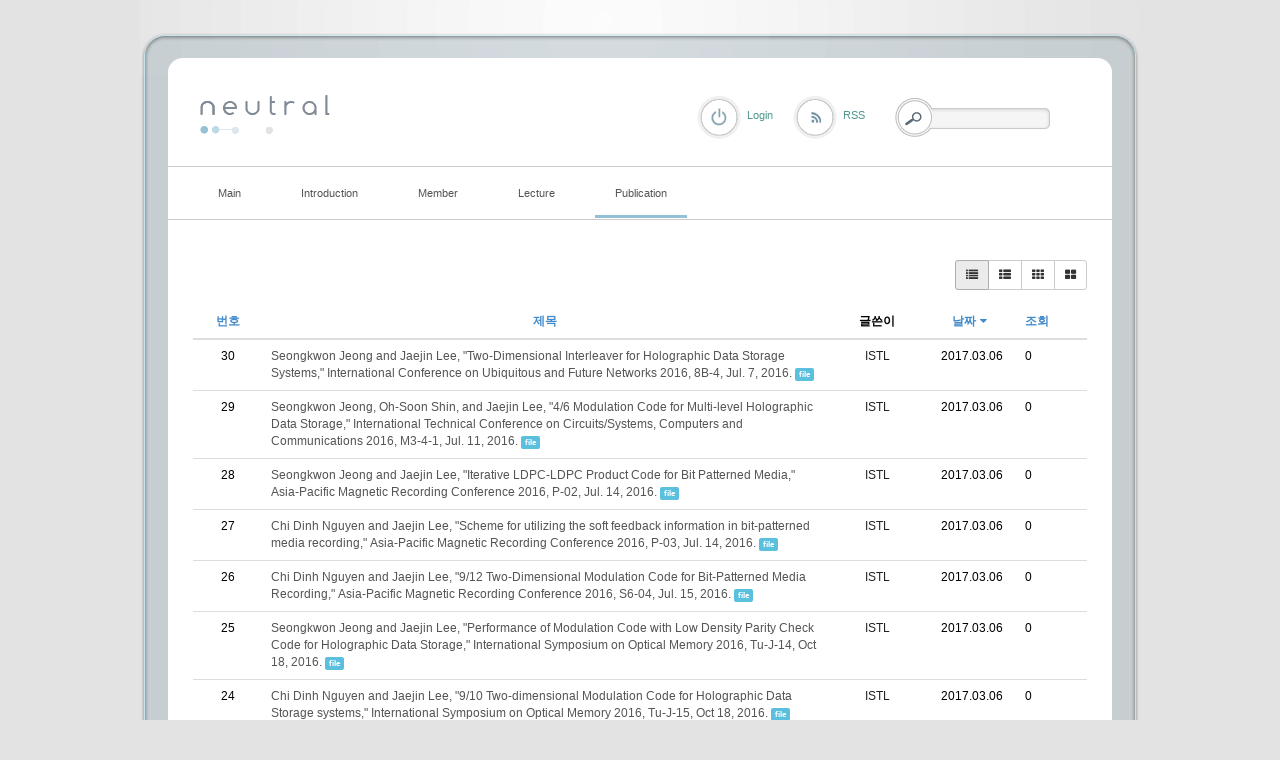

--- FILE ---
content_type: text/html; charset=UTF-8
request_url: http://coding.ssu.ac.kr/index.php?mid=board_Whgd48&order_type=asc&listStyle=list&page=6&sort_index=regdate&document_srl=1736
body_size: 6215
content:
<!DOCTYPE html>
<html lang="ko">
<head>
<!-- META -->
<meta charset="utf-8">
<meta name="Generator" content="XpressEngine">
<meta http-equiv="X-UA-Compatible" content="IE=edge">
<!-- TITLE -->
<title>International conference</title>
<!-- CSS -->
<link rel="stylesheet" href="/common/css/xe.min.css?20170109131725" />
<link rel="stylesheet" href="/modules/board/skins/rest_default/css/bootstrap.min.css?20170227063257" />
<link rel="stylesheet" href="/modules/board/skins/rest_default/css/board.css?20170227063257" />
<link rel="stylesheet" href="/modules/board/skins/rest_default/css/font-awesome.min.css?20170227063257" />
<link rel="stylesheet" href="/layouts/elkha_neutral/css/default.css?20170110061915" />
<link rel="stylesheet" href="/layouts/elkha_neutral/css/style.css?20170110061915" />
<link rel="stylesheet" href="/layouts/elkha_neutral/css/login.css?20170110061915" />
<link rel="stylesheet" href="/modules/editor/styles/ckeditor_light/style.css?20170109132030" />
<!-- JS -->
<!--[if lt IE 9]><script src="/common/js/jquery-1.x.min.js?20170109131726"></script>
<![endif]--><!--[if gte IE 9]><!--><script src="/common/js/jquery.min.js?20170109131727"></script>
<!--<![endif]--><script src="/common/js/x.min.js?20170109131811"></script>
<script src="/common/js/xe.min.js?20170109131811"></script>
<script src="/modules/board/tpl/js/board.min.js?20170109131926"></script>
<script src="/modules/board/skins/rest_default/js/bootstrap.min.js?20170227063257"></script>
<script src="/modules/board/skins/rest_default/js/board.js?20170227063256"></script>
<script src="/layouts/elkha_neutral/js/script.js?20170110061915"></script>
<script src="/layouts/elkha_neutral/js/jQuery.navi.js?20170110061915"></script>
<script src="/layouts/elkha_neutral/js/login.js?20170110061915"></script>
<!-- RSS -->
<!-- ICON -->


<link rel="canonical" href="http://coding.ssu.ac.kr/index.php?mid=board_Whgd48&order_type=asc&listStyle=list&page=6&sort_index=regdate" />
<meta property="og:locale" content="ko_KR" />
<meta property="og:type" content="website" />
<meta property="og:url" content="http://coding.ssu.ac.kr/index.php?mid=board_Whgd48&order_type=asc&listStyle=list&page=6&sort_index=regdate" />
<meta property="og:title" content="International conference" />
<style type="text/css">
	#column { width:250px; }
	#content { width:600px; }
	#container { background-position:680px top; }
	#container.ec { background-position:320px top; }
</style>
<style type="text/css"> 
.restboard p {font-size:12px;}
.restboard table {font-size:12px;}
.restboard td {vertical-align:middle;}
.restboard div {font-size:12px;}
.restboard li {font-size:12px;}
.restboard .label {font-family:"Helvetica Neue", Helvetica, Arial, sans-serif;}
 </style>
<style type="text/css">
.restboard .imgwh {padding-bottom:75%;}
 </style>
<meta name="viewport" content="width=device-width, initial-scale=1.0"><script>
//<![CDATA[
var current_url = "http://coding.ssu.ac.kr/?mid=board_Whgd48&order_type=asc&listStyle=list&page=6&sort_index=regdate&document_srl=1736";
var request_uri = "http://coding.ssu.ac.kr/";
var current_mid = "board_Whgd48";
var waiting_message = "서버에 요청 중입니다. 잠시만 기다려주세요.";
var ssl_actions = new Array();
var default_url = "http://coding.ssu.ac.kr/";
xe.current_lang = "ko";
xe.cmd_find = "찾기";
xe.cmd_cancel = "취소";
xe.cmd_confirm = "확인";
xe.msg_no_root = "루트는 선택 할 수 없습니다.";
xe.msg_no_shortcut = "바로가기는 선택 할 수 없습니다.";
xe.msg_select_menu = "대상 메뉴 선택";
//]]>
</script>
</head>
<body>
<div id="wrap" class="c Wrapper ">
	<a href="#content" class="skipTo">Skip to content</a>
	<div id="header" class="mpReset">
		<h1>
	<a href="./">
				<img src="/layouts/elkha_neutral/img/logo.png" alt="Elkha - neutral" class="iePngFix" />	</a>
</h1>
<hr />
<div id="gnb">
	<ul class="ul1">
				<li class="li1">
			<a href="/board_GAJu86" class="a1"><span>Main</span></a>
					</li>
				<li class="li1">
			<a href="/page_ousa32" class="a1"><span>Introduction</span></a>
						<ul class="ul2">
								<li class="li2">
					<a href="/page_ousa32" class="a2"><span>Lab information</span></a>
									</li>
								<li class="li2">
					<a href="/page_yYCr64" class="a2"><span>Research area</span></a>
									</li>
								<li class="li2">
					<a href="/page_BFTE59" class="a2"><span>Project</span></a>
									</li>
							</ul>
					</li>
				<li class="li1">
			<a href="/page_Zfwc56" class="a1"><span>Member</span></a>
						<ul class="ul2">
								<li class="li2">
					<a href="/page_Zfwc56" class="a2"><span>Professor</span></a>
									</li>
								<li class="li2">
					<a href="/board_NQQv28" class="a2"><span>Students</span></a>
									</li>
								<li class="li2">
					<a href="/page_Weql47" class="a2"><span>Alumni</span></a>
									</li>
							</ul>
					</li>
				<li class="li1">
			<a href="#" class="a1"><span>Lecture</span></a>
						<ul class="ul2">
								<li class="li2">
					<a href="/board_pzQd74" class="a2"><span>확률및랜덤프로세스</span></a>
									</li>
								<li class="li2">
					<a href="/board_WkWy91" class="a2"><span>디지털통신</span></a>
									</li>
							</ul>
					</li>
				<li class="li1 on1">
			<a href="/board_EvJs92" class="a1"><span>Publication</span></a>
						<ul class="ul2">
								<li class="li2">
					<a href="/board_EvJs92" class="a2"><span>International journal</span></a>
									</li>
								<li class="li2 on2">
					<a href="/board_Whgd48" class="a2"><span>International conference</span></a>
									</li>
								<li class="li2">
					<a href="/board_IPVI91" class="a2"><span>Domestic journal</span></a>
									</li>
								<li class="li2">
					<a href="/board_vMVu70" class="a2"><span>Domestic conference</span></a>
									</li>
							</ul>
					</li>
			</ul>
</div>
<hr />
<div class="layer mpReset">
	
						<p class="rss login"><a href="/index.php?mid=board_Whgd48&amp;order_type=asc&amp;listStyle=list&amp;page=6&amp;sort_index=regdate&amp;act=dispMemberLoginForm" class="로그인"><span>Login</span></a></p>	
			<p class="rss"><a href="/index.php?order_type=asc&amp;listStyle=list&amp;page=6&amp;sort_index=regdate&amp;module=rss&amp;act=rss"><span>RSS</span></a></p>				
	<form action="http://coding.ssu.ac.kr/" method="get" class="search fr"><input type="hidden" name="error_return_url" value="/index.php?mid=board_Whgd48&amp;order_type=asc&amp;listStyle=list&amp;page=6&amp;sort_index=regdate&amp;document_srl=1736" />
		<input type="hidden" name="vid" value="" />
		<input type="hidden" name="mid" value="board_Whgd48" />
		<input type="hidden" name="act" value="IS" />
		<input type="hidden" name="search_target" value="title_content" />
		<fieldset>
			<legend class="none">검색</legend>
			<input name="is_keyword" type="text" title="Search" class="inputText" accesskey="S" />
			<input type="submit" value="Search" class="submit" />
		</fieldset>
	</form>
</div>
	</div>
	<div id="container" class="c">
		<hr />
<div id="content">
	
<script type="text/javascript">
 jQuery("link[rel=stylesheet][href*='common/css/xe.min.css']").remove();
</script>
        

 <script>//<![CDATA[
var bdLogin = "@/index.php?mid=board_Whgd48&order_type=asc&listStyle=list&page=6&sort_index=regdate&act=dispMemberLoginForm";
jQuery(function($){
	board('#bd_246_0');
});
//]]></script>
<div id="bd_246_0" class="restboard">
				
		<div>
			<div class="btn-group btn-group-sm pull-right paddingb10 hidden-xs">
																	<a class="btn btn-default active" href="/index.php?mid=board_Whgd48&amp;order_type=asc&amp;listStyle=list&amp;page=6&amp;sort_index=regdate" title="Classic Style"><i class="fa fa-list"></i></a>
					<a class="btn btn-default " href="/index.php?mid=board_Whgd48&amp;order_type=asc&amp;listStyle=webzine&amp;page=6&amp;sort_index=regdate" title="Zine Style"><i class="fa fa-th-list"></i></a>
					<a class="btn btn-default " href="/index.php?mid=board_Whgd48&amp;order_type=asc&amp;listStyle=card&amp;page=6&amp;sort_index=regdate" title="card Style"><i class="fa fa-th"></i></a>
					<a class="btn btn-default " href="/index.php?mid=board_Whgd48&amp;order_type=asc&amp;listStyle=gallery&amp;page=6&amp;sort_index=regdate" title="Gallery Style"><i class="fa fa-th-large"></i></a>
											
			</div>
			<div class="btn-group visible-xs pull-right">
				<button type="button" class="btn btn-default"><i class="fa fa-cog"></i></button>
				<button type="button" class="btn btn-default dropdown-toggle" data-toggle="dropdown">
					<span class="caret"></span>
					<span class="sr-only">Toggle Dropdown</span>
				</button>
				<ul class="dropdown-menu" role="menu">
					<li><a href="/index.php?mid=board_Whgd48&amp;order_type=asc&amp;listStyle=list&amp;page=6&amp;sort_index=regdate" title="Classic Style"><i class="fa fa-list"></i> 리스트형</a></li>
					<li><a href="/index.php?mid=board_Whgd48&amp;order_type=asc&amp;listStyle=webzine&amp;page=6&amp;sort_index=regdate" title="Zine Style"><i class="fa fa-th-list"></i> 웹진형</a></li>
					<li><a href="/index.php?mid=board_Whgd48&amp;order_type=asc&amp;listStyle=card&amp;page=6&amp;sort_index=regdate" title="card Style"><i class="fa fa-th"></i> 카드형</a></li>
					<li><a href="/index.php?mid=board_Whgd48&amp;order_type=asc&amp;listStyle=gallery&amp;page=6&amp;sort_index=regdate" title="Gallery Style"><i class="fa fa-th-large"></i> 갤러리형</a></li>
														</ul>
			</div>		
				
						
			<div class="clearfix"></div>
		</div>
		
						
					
			<form action="./" method="get" class="boardListForm"><input type="hidden" name="error_return_url" value="/index.php?mid=board_Whgd48&amp;order_type=asc&amp;listStyle=list&amp;page=6&amp;sort_index=regdate&amp;document_srl=1736" /><input type="hidden" name="act" value="" /><input type="hidden" name="mid" value="board_Whgd48" /><input type="hidden" name="vid" value="" />
<fieldset>
<table class="table table-hover restlist">
	<thead>
	
	<tr>
				<th scope="col" class="hidden-xs width70 text-center"><a href="/index.php?mid=board_Whgd48&amp;order_type=desc&amp;listStyle=list&amp;page=6&amp;sort_index=regdate" title="내림차순">번호 </a></th>																																<th scope="col" class="text-center"><a href="/index.php?mid=board_Whgd48&amp;order_type=desc&amp;listStyle=list&amp;page=6&amp;sort_index=title">제목 </a></th>
																														<th scope="col" class="hidden-xs tableuser">글쓴이</th>																																<th scope="col" class="tabledate"><a href="/index.php?mid=board_Whgd48&amp;order_type=desc&amp;listStyle=list&amp;page=6&amp;sort_index=regdate">날짜<i class="fa fa-caret-down fa-fw"></i></a></th>																																<th scope="col" class="hidden-xs width70"><a href="/index.php?mid=board_Whgd48&amp;order_type=desc&amp;listStyle=list&amp;page=6&amp;sort_index=readed_count">조회</a></th>											</tr>
</thead>	<tbody>
		
	
		<tr>
							<td class="hidden-xs width70 text-center">
										30				</td>																																																			
																							<td>
					<a href="/index.php?mid=board_Whgd48&amp;order_type=asc&amp;listStyle=list&amp;page=6&amp;sort_index=regdate&amp;document_srl=883"><span style="color:#555555">Seongkwon Jeong and Jaejin Lee, &quot;Two-Dimensional Interleaver for Holographic Data Storage Systems,&quot; International Conference on Ubiquitous and Future Networks 2016, 8B-4, Jul. 7, 2016.</span></a> 			
																				<span class="label label-info marginl10">file</span>									</td>
																																																			
																			<td class="hidden-xs nocolorlist tableuser"><a href="#popup_menu_area" class="member_4" onclick="return false" title="ISTL">ISTL</a></td>																																											
																															<td  class="tabledate" title="16:57">2017.03.06</td>																															
																																											<td class="hidden-xs width70">0</td>																			
												</tr><tr>
							<td class="hidden-xs width70 text-center">
										29				</td>																																																			
																							<td>
					<a href="/index.php?mid=board_Whgd48&amp;order_type=asc&amp;listStyle=list&amp;page=6&amp;sort_index=regdate&amp;document_srl=884"><span style="color:#555555">Seongkwon Jeong, Oh-Soon Shin, and Jaejin Lee, &quot;4/6 Modulation Code for Multi-level Holographic Data Storage,&quot; International Technical Conference on Circuits/Systems, Computers and Communications 2016, M3-4-1, Jul. 11, 2016.</span></a> 			
																				<span class="label label-info marginl10">file</span>									</td>
																																																			
																			<td class="hidden-xs nocolorlist tableuser"><a href="#popup_menu_area" class="member_4" onclick="return false" title="ISTL">ISTL</a></td>																																											
																															<td  class="tabledate" title="16:57">2017.03.06</td>																															
																																											<td class="hidden-xs width70">0</td>																			
												</tr><tr>
							<td class="hidden-xs width70 text-center">
										28				</td>																																																			
																							<td>
					<a href="/index.php?mid=board_Whgd48&amp;order_type=asc&amp;listStyle=list&amp;page=6&amp;sort_index=regdate&amp;document_srl=885"><span style="color:#555555">Seongkwon Jeong and Jaejin Lee, &quot;Iterative LDPC-LDPC Product Code for Bit Patterned Media,&quot; Asia-Pacific Magnetic Recording Conference 2016, P-02, Jul. 14, 2016.</span></a> 			
																				<span class="label label-info marginl10">file</span>									</td>
																																																			
																			<td class="hidden-xs nocolorlist tableuser"><a href="#popup_menu_area" class="member_4" onclick="return false" title="ISTL">ISTL</a></td>																																											
																															<td  class="tabledate" title="16:57">2017.03.06</td>																															
																																											<td class="hidden-xs width70">0</td>																			
												</tr><tr>
							<td class="hidden-xs width70 text-center">
										27				</td>																																																			
																							<td>
					<a href="/index.php?mid=board_Whgd48&amp;order_type=asc&amp;listStyle=list&amp;page=6&amp;sort_index=regdate&amp;document_srl=886"><span style="color:#555555">Chi Dinh Nguyen and Jaejin Lee, &quot;Scheme for utilizing the soft feedback information in bit-patterned media recording,&quot; Asia-Pacific Magnetic Recording Conference 2016, P-03, Jul. 14, 2016.</span></a> 			
																				<span class="label label-info marginl10">file</span>									</td>
																																																			
																			<td class="hidden-xs nocolorlist tableuser"><a href="#popup_menu_area" class="member_4" onclick="return false" title="ISTL">ISTL</a></td>																																											
																															<td  class="tabledate" title="16:57">2017.03.06</td>																															
																																											<td class="hidden-xs width70">0</td>																			
												</tr><tr>
							<td class="hidden-xs width70 text-center">
										26				</td>																																																			
																							<td>
					<a href="/index.php?mid=board_Whgd48&amp;order_type=asc&amp;listStyle=list&amp;page=6&amp;sort_index=regdate&amp;document_srl=887"><span style="color:#555555">Chi Dinh Nguyen and Jaejin Lee, &quot;9/12 Two-Dimensional Modulation Code for Bit-Patterned Media Recording,&quot; Asia-Pacific Magnetic Recording Conference 2016, S6-04, Jul. 15, 2016.</span></a> 			
																				<span class="label label-info marginl10">file</span>									</td>
																																																			
																			<td class="hidden-xs nocolorlist tableuser"><a href="#popup_menu_area" class="member_4" onclick="return false" title="ISTL">ISTL</a></td>																																											
																															<td  class="tabledate" title="16:58">2017.03.06</td>																															
																																											<td class="hidden-xs width70">0</td>																			
												</tr><tr>
							<td class="hidden-xs width70 text-center">
										25				</td>																																																			
																							<td>
					<a href="/index.php?mid=board_Whgd48&amp;order_type=asc&amp;listStyle=list&amp;page=6&amp;sort_index=regdate&amp;document_srl=888"><span style="color:#555555">Seongkwon Jeong and Jaejin Lee, &quot;Performance of Modulation Code with Low Density Parity Check Code for Holographic Data Storage,&quot; International Symposium on Optical Memory 2016, Tu-J-14, Oct 18, 2016.</span></a> 			
																				<span class="label label-info marginl10">file</span>									</td>
																																																			
																			<td class="hidden-xs nocolorlist tableuser"><a href="#popup_menu_area" class="member_4" onclick="return false" title="ISTL">ISTL</a></td>																																											
																															<td  class="tabledate" title="16:58">2017.03.06</td>																															
																																											<td class="hidden-xs width70">0</td>																			
												</tr><tr>
							<td class="hidden-xs width70 text-center">
										24				</td>																																																			
																							<td>
					<a href="/index.php?mid=board_Whgd48&amp;order_type=asc&amp;listStyle=list&amp;page=6&amp;sort_index=regdate&amp;document_srl=889"><span style="color:#555555">Chi Dinh Nguyen and Jaejin Lee, &quot;9/10 Two-dimensional Modulation Code for Holographic Data Storage systems,&quot; International Symposium on Optical Memory 2016, Tu-J-15, Oct 18, 2016.</span></a> 			
																				<span class="label label-info marginl10">file</span>									</td>
																																																			
																			<td class="hidden-xs nocolorlist tableuser"><a href="#popup_menu_area" class="member_4" onclick="return false" title="ISTL">ISTL</a></td>																																											
																															<td  class="tabledate" title="16:58">2017.03.06</td>																															
																																											<td class="hidden-xs width70">0</td>																			
												</tr><tr>
							<td class="hidden-xs width70 text-center">
										23				</td>																																																			
																							<td>
					<a href="/index.php?mid=board_Whgd48&amp;order_type=asc&amp;listStyle=list&amp;page=6&amp;sort_index=regdate&amp;document_srl=890"><span style="color:#555555">Seongkwon Jeong and Jaejin Lee, &quot;Burst Error Sensing Scheme for Page-Oriented Data,&quot; International Conference on ICT Convergence 2016, P-2-42, Oct 20, 2016.</span></a> 			
																				<span class="label label-info marginl10">file</span>									</td>
																																																			
																			<td class="hidden-xs nocolorlist tableuser"><a href="#popup_menu_area" class="member_4" onclick="return false" title="ISTL">ISTL</a></td>																																											
																															<td  class="tabledate" title="16:58">2017.03.06</td>																															
																																											<td class="hidden-xs width70">0</td>																			
												</tr><tr>
							<td class="hidden-xs width70 text-center">
										22				</td>																																																			
																							<td>
					<a href="/index.php?mid=board_Whgd48&amp;order_type=asc&amp;listStyle=list&amp;page=6&amp;sort_index=regdate&amp;document_srl=891"><span style="color:#555555">Seongkwon Jeong and Jaejin Lee, &quot;LDPC Product Coding Scheme with Extrinsic Information for Bit Patterned Media Recording,&quot; 61st annual conference on magnetism and magnetic materials (MMM), AP-08, November 1, 2016.</span></a> 			
																				<span class="label label-info marginl10">file</span>									</td>
																																																			
																			<td class="hidden-xs nocolorlist tableuser"><a href="#popup_menu_area" class="member_4" onclick="return false" title="ISTL">ISTL</a></td>																																											
																															<td  class="tabledate" title="16:58">2017.03.06</td>																															
																																											<td class="hidden-xs width70">0</td>																			
												</tr><tr>
							<td class="hidden-xs width70 text-center">
										21				</td>																																																			
																							<td>
					<a href="/index.php?mid=board_Whgd48&amp;order_type=asc&amp;listStyle=list&amp;page=6&amp;sort_index=regdate&amp;document_srl=1096">Chi Dinh Nguyen  and Jaejin Lee, &quot;Twin iterative detection for bit-patterned media recording systems,&quot; IEEE International Magnetics Conference 2017 (Intermag 2017), AR-16, April 25, 2017.</a> 			
																				<span class="label label-info marginl10">file</span>									</td>
																																																			
																			<td class="hidden-xs nocolorlist tableuser"><a href="#popup_menu_area" class="member_4" onclick="return false" title="ISTL">ISTL</a></td>																																											
																															<td  class="tabledate" title="14:40">2017.04.19</td>																															
																																											<td class="hidden-xs width70">0</td>																			
												</tr><tr>
							<td class="hidden-xs width70 text-center">
										20				</td>																																																			
																							<td>
					<a href="/index.php?mid=board_Whgd48&amp;order_type=asc&amp;listStyle=list&amp;page=6&amp;sort_index=regdate&amp;document_srl=1098">Seongkwon Jeong and Jaejin Lee, &quot;Iterative Channel Detection with LDPC Product Code for Bit Patterned Media Recording,&quot; IEEE International Magnetics Conference 2017 (Intermag 2017), AR-17, April 25, 2017.</a> 			
																				<span class="label label-info marginl10">file</span>									</td>
																																																			
																			<td class="hidden-xs nocolorlist tableuser"><a href="#popup_menu_area" class="member_4" onclick="return false" title="ISTL">ISTL</a></td>																																											
																															<td  class="tabledate" title="14:41">2017.04.19</td>																															
																																											<td class="hidden-xs width70">0</td>																			
												</tr><tr>
							<td class="hidden-xs width70 text-center">
										19				</td>																																																			
																							<td>
					<a href="/index.php?mid=board_Whgd48&amp;order_type=asc&amp;listStyle=list&amp;page=6&amp;sort_index=regdate&amp;document_srl=1169">Seongkwon Jeong and Jaejin Lee, &quot;Iterative Decoding of SOVA and LDPC Product Code for Bit Patterned Media Recording,&quot; 62nd annual conference on magnetism and magnetic materials (MMM), BQ-05, November 7, 2017.</a> 			
																				<span class="label label-info marginl10">file</span>									</td>
																																																			
																			<td class="hidden-xs nocolorlist tableuser"><a href="#popup_menu_area" class="member_4" onclick="return false" title="ISTL">ISTL</a></td>																																											
																															<td  class="tabledate" title="10:12">2017.09.08</td>																															
																																											<td class="hidden-xs width70">0</td>																			
												</tr><tr>
							<td class="hidden-xs width70 text-center">
										18				</td>																																																			
																							<td>
					<a href="/index.php?mid=board_Whgd48&amp;order_type=asc&amp;listStyle=list&amp;page=6&amp;sort_index=regdate&amp;document_srl=1310">Seongkwon Jeong and Jaejin Lee, &quot;Bit error rate comparison of island patterns for bit-patterned media recording,&quot; 2nd IEEE CONFERENCE ON ADVANCES IN MAGNETICS, P46, Febuary 6, 2018.</a> 			
																				<span class="label label-info marginl10">file</span>									</td>
																																																			
																			<td class="hidden-xs nocolorlist tableuser"><a href="#popup_menu_area" class="member_4" onclick="return false" title="ISTL">ISTL</a></td>																																											
																															<td  class="tabledate" title="12:11">2018.02.12</td>																															
																																											<td class="hidden-xs width70">0</td>																			
												</tr><tr>
							<td class="hidden-xs width70 text-center">
										17				</td>																																																			
																							<td>
					<a href="/index.php?mid=board_Whgd48&amp;order_type=asc&amp;listStyle=list&amp;page=6&amp;sort_index=regdate&amp;document_srl=1358">Seongkwon Jeong, Juri Kim, and Jaejin Lee, &quot;Performance of Bit-Patterned Media Recording According to Island Patterns,&quot; IEEE International Magnetics Conference 2018 (Intermag 2018), HV-03, April 27, 2018.</a> 			
																				<span class="label label-info marginl10">file</span>									</td>
																																																			
																			<td class="hidden-xs nocolorlist tableuser"><a href="#popup_menu_area" class="member_4" onclick="return false" title="ISTL">ISTL</a></td>																																											
																															<td  class="tabledate" title="11:08">2018.04.19</td>																															
																																											<td class="hidden-xs width70">0</td>																			
												</tr><tr>
							<td class="hidden-xs width70 text-center">
										16				</td>																																																			
																							<td>
					<a href="/index.php?mid=board_Whgd48&amp;order_type=asc&amp;listStyle=list&amp;page=6&amp;sort_index=regdate&amp;document_srl=1383">S. Jeong, K. Seo, J. Kim, and J. Lee, &quot;Improving Two-Dimensional Symbol Detection for Staggered Bit-Patterned Media Recording,&quot; 5th International Conference of Asian Union of Magnetics Societies (IcAUMS 2018), G3-0159, June 5, 2018</a> 			
																				<span class="label label-info marginl10">file</span>									</td>
																																																			
																			<td class="hidden-xs nocolorlist tableuser"><a href="#popup_menu_area" class="member_4" onclick="return false" title="ISTL">ISTL</a></td>																																											
																															<td  class="tabledate" title="10:40">2018.06.04</td>																															
																																											<td class="hidden-xs width70">0</td>																			
												</tr><tr>
							<td class="hidden-xs width70 text-center">
										15				</td>																																																			
																							<td>
					<a href="/index.php?mid=board_Whgd48&amp;order_type=asc&amp;listStyle=list&amp;page=6&amp;sort_index=regdate&amp;document_srl=1401">Seongkwon Jeong and Jaejin Lee, &quot;Three-Path Soft Output Viterbi Algorithm for Staggered Bit-Patterned Media Recording,&quot; The 29th Magnetic Recording Conference (TMRC 2018), P1-11, August 8, 2018.</a> 			
																				<span class="label label-info marginl10">file</span>									</td>
																																																			
																			<td class="hidden-xs nocolorlist tableuser"><a href="#popup_menu_area" class="member_4" onclick="return false" title="ISTL">ISTL</a></td>																																											
																															<td  class="tabledate" title="15:25">2018.07.16</td>																															
																																											<td class="hidden-xs width70">0</td>																			
												</tr><tr>
							<td class="hidden-xs width70 text-center">
										14				</td>																																																			
																							<td>
					<a href="/index.php?mid=board_Whgd48&amp;order_type=asc&amp;listStyle=list&amp;page=6&amp;sort_index=regdate&amp;document_srl=1456">Seongkwon Jeong and Jaejin Lee, &quot;Multi-path concatenated LDPC coding scheme for staggered bit patterned media recording,&quot; 2019 Joint MMM-Intermag Conference, CQ-06, January 16, 2019.</a> 			
																				<span class="label label-info marginl10">file</span>									</td>
																																																			
																			<td class="hidden-xs nocolorlist tableuser"><a href="#popup_menu_area" class="member_4" onclick="return false" title="ISTL">ISTL</a></td>																																											
																															<td  class="tabledate" title="20:27">2019.01.02</td>																															
																																											<td class="hidden-xs width70">0</td>																			
												</tr><tr>
							<td class="hidden-xs width70 text-center">
										13				</td>																																																			
																							<td>
					<a href="/index.php?mid=board_Whgd48&amp;order_type=asc&amp;listStyle=list&amp;page=6&amp;sort_index=regdate&amp;document_srl=1523">Seongkwon Jeong and Jaejin Lee, &quot;Iterative Decoding of LDPC Product Code with Parity Check Information for Bit-Patterned Media Recording,&quot; MAGNETIC FRONTIERS 2019, P3-23, June 26, 2019.</a> 			
																				<span class="label label-info marginl10">file</span>									</td>
																																																			
																			<td class="hidden-xs nocolorlist tableuser"><a href="#popup_menu_area" class="member_4" onclick="return false" title="ISTL">ISTL</a></td>																																											
																															<td  class="tabledate" title="12:49">2019.07.16</td>																															
																																											<td class="hidden-xs width70">0</td>																			
												</tr><tr>
							<td class="hidden-xs width70 text-center">
										12				</td>																																																			
																							<td>
					<a href="/index.php?mid=board_Whgd48&amp;order_type=asc&amp;listStyle=list&amp;page=6&amp;sort_index=regdate&amp;document_srl=1736">Seongkwon Jeong and Jaejin Lee, &quot;Signal Detection Using Extrinsic Information from Neural Networks for Bit-Patterned Media Recording,&quot; The 31st Magnetic Recording Conference (TMRC 2020), H5, August 20, 2020.</a> 			
																				<span class="label label-info marginl10">file</span>									</td>
																																																			
																			<td class="hidden-xs nocolorlist tableuser"><a href="#popup_menu_area" class="member_4" onclick="return false" title="ISTL">ISTL</a></td>																																											
																															<td  class="tabledate" title="19:58">2020.08.26</td>																															
																																											<td class="hidden-xs width70">0</td>																			
												</tr><tr>
							<td class="hidden-xs width70 text-center">
										11				</td>																																																			
																							<td>
					<a href="/index.php?mid=board_Whgd48&amp;order_type=asc&amp;listStyle=list&amp;page=6&amp;sort_index=regdate&amp;document_srl=1793">Seongkwon Jeong and Jaejin Lee, &quot;Iterative Detection with Multilayer Perceptron for Bit-Patterned Media Recording,&quot; 65th annual conference on magnetism and magnetic materials (MMM), N3-06, November 5, 2020.</a> 			
																													</td>
																																																			
																			<td class="hidden-xs nocolorlist tableuser"><a href="#popup_menu_area" class="member_4" onclick="return false" title="ISTL">ISTL</a></td>																																											
																															<td  class="tabledate" title="17:09">2020.11.29</td>																															
																																											<td class="hidden-xs width70">0</td>																			
												</tr>	</tbody>
</table></fieldset>
</form>					
		<div class="pull-right">
					</div>
		<div class="clearfix"></div>
		
		<ul class="pagination pagination-sm">
			<li><a href="/index.php?mid=board_Whgd48&amp;order_type=asc&amp;listStyle=list&amp;sort_index=regdate" >&laquo; 첫 페이지</a></li> 
			<li>
								<a href="/index.php?mid=board_Whgd48&amp;order_type=asc&amp;listStyle=list&amp;page=1&amp;sort_index=regdate">1</a>			</li><li>
								<a href="/index.php?mid=board_Whgd48&amp;order_type=asc&amp;listStyle=list&amp;page=2&amp;sort_index=regdate">2</a>			</li><li>
								<a href="/index.php?mid=board_Whgd48&amp;order_type=asc&amp;listStyle=list&amp;page=3&amp;sort_index=regdate">3</a>			</li><li>
								<a href="/index.php?mid=board_Whgd48&amp;order_type=asc&amp;listStyle=list&amp;page=4&amp;sort_index=regdate">4</a>			</li><li>
								<a href="/index.php?mid=board_Whgd48&amp;order_type=asc&amp;listStyle=list&amp;page=5&amp;sort_index=regdate">5</a>			</li><li class="active">
				<a>6</a>							</li><li>
								<a href="/index.php?mid=board_Whgd48&amp;order_type=asc&amp;listStyle=list&amp;page=7&amp;sort_index=regdate">7</a>			</li>			<li><a href="/index.php?mid=board_Whgd48&amp;order_type=asc&amp;listStyle=list&amp;page=7&amp;sort_index=regdate">끝 페이지 &raquo;</a></li>
		</ul>		<div class="clearfix"></div>		
	</div>		
			<div class="clearfix"></div></div>	</div>
	<div id="footer" class="mpReset">
		<div class="footer">
	<hr />
	<address class="copyright">
				<span class="c">&copy; 2026</span> <strong><a href="./">Elkha - neutral</a></strong>
		<span class="powered">
			Designed by <a href="http://www.mono-lab.net/" onclick="window.open(this.href); return false;">mono-lab</a>
			/ UI Dev. <a href="http://elkha.kr" onclick="window.open(this.href);return false;">Elkha</a>
		</span>
	</address>
	<hr />
	<ul class="sta">
		<li><a href="/board_GAJu86">Main</a></li><li><a href="/page_ousa32">Introduction</a></li><li><a href="/page_Zfwc56">Member</a></li><li><a href="#">Lecture</a></li><li><a href="/board_EvJs92">Publication</a></li>	</ul>	<hr />
	<div class="sLang">
		<em class="lang ko_"><span>한국어</span></em>
		<span class="lang select_language"><button type="button">Select Language</button></span>
		<ul>
					</ul>
	</div>
</div>
	</div>
</div>
	<div id="loginLayer" class="mpReset ko oid">
	<div class="layer">
		<div class="iePngFix bg"><hr /></div>
		<form action="" method="post" id="commonLogin" onsubmit="return procFilter(this, login)"><input type="hidden" name="error_return_url" value="/index.php?mid=board_Whgd48&amp;order_type=asc&amp;listStyle=list&amp;page=6&amp;sort_index=regdate&amp;document_srl=1736" /><input type="hidden" name="act" value="" /><input type="hidden" name="mid" value="board_Whgd48" /><input type="hidden" name="vid" value="" />
			<fieldset>
				<legend class="none">XE Login</legend>
				<dl>
					<dt class="user_id"><label for="uid">아이디</label></dt>
					<dd><input name="user_id" type="text" id="uid" class="inputText" /></dd>
					<dt class="password"><label for="upw">비밀번호</label></dt>
					<dd><input name="password" type="password" id="upw" class="inputText" /></dd>
				</dl>
				<p class="keep"><input name="keep_signed" type="checkbox" id="keepA" value="Y" /><label for="keepA">로그인 유지</label></p>
				<p class="keepCaution"><span>브라우저를 닫더라도 로그인이 계속 유지될 수 있습니다.<br /><br />로그인 유지 기능을 사용할 경우 다음 접속부터는 로그인할 필요가 없습니다.<br /><br />단, 게임방, 학교 등 공공장소에서 이용 시 개인정보가 유출될 수 있으니 꼭 로그아웃을 해주세요.</span></p>
				<span class="button_ submit"><input name="" type="submit" title="로그인" value="로그인" /></span>
			</fieldset>
		</form>
		<ul>
			<li><a href="/index.php?mid=board_Whgd48&amp;order_type=asc&amp;listStyle=list&amp;page=6&amp;sort_index=regdate&amp;act=dispMemberSignUpForm">회원가입</a></li>
			<li><a href="/index.php?mid=board_Whgd48&amp;order_type=asc&amp;listStyle=list&amp;page=6&amp;sort_index=regdate&amp;act=dispMemberFindAccount">ID/PW 찾기</a></li>
			<li><a href="/index.php?mid=board_Whgd48&amp;order_type=asc&amp;listStyle=list&amp;page=6&amp;sort_index=regdate&amp;act=dispMemberResendAuthMail">인증메일 재발송</a></li>
		</ul>
	</div>
	<span class="close"><button type="button" title="Close">Close</button></span>
</div>
<script> jQuery(function(){ alert("권한이 없습니다."); } );</script><!-- ETC -->
<div class="wfsr"></div>
<script src="/files/cache/js_filter_compiled/d046d1841b9c79c545b82d3be892699d.ko.compiled.js?20170112044351"></script><script src="/files/cache/js_filter_compiled/1bdc15d63816408b99f674eb6a6ffcea.ko.compiled.js?20170112044351"></script><script src="/files/cache/js_filter_compiled/9b007ee9f2af763bb3d35e4fb16498e9.ko.compiled.js?20170112044351"></script><script src="/addons/autolink/autolink.js?20170109131604"></script><script src="/modules/board/skins/rest_default/js/jquery.cookie.js?20170227063256"></script><script src="/files/cache/js_filter_compiled/c8aa053dc2c67bc039cda411b4c18fec.ko.compiled.js?20170110062810"></script></body>
</html>
